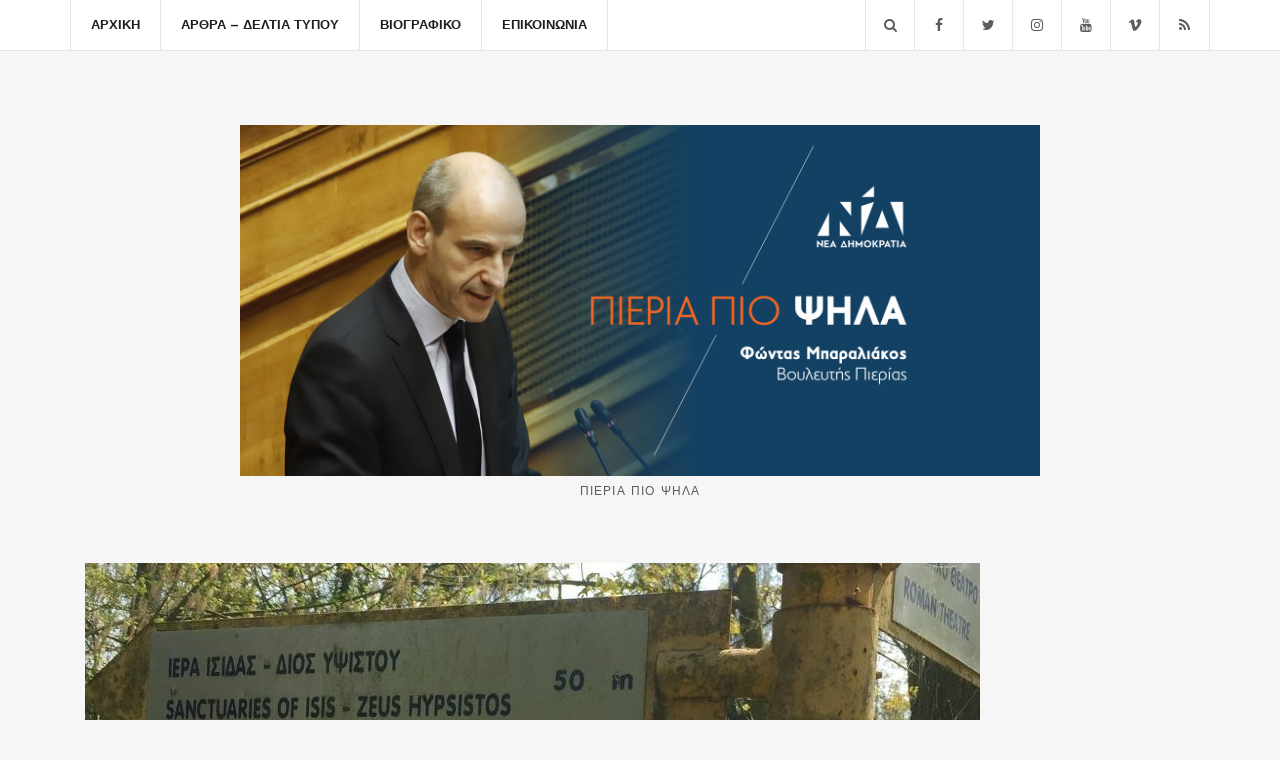

--- FILE ---
content_type: text/html; charset=UTF-8
request_url: https://fontasbaraliakos.gr/%CE%B1%CF%81%CF%87%CE%B1%CE%B9%CE%BF%CE%BB%CE%BF%CE%B3%CE%B9%CE%BA%CF%8C%CF%82-%CF%87%CF%8E%CF%81%CE%BF%CF%82-%CF%84%CE%BF%CF%85-%CE%B4%CE%AF%CE%BF%CF%85-%CF%80%CE%B5%CE%BD%CF%84%CE%B5-%CE%BC%CE%B7/
body_size: 11784
content:
<!doctype html>
<html lang="el" prefix="og: https://ogp.me/ns#">
<head>
	<meta charset="UTF-8">
	<meta name="viewport" content="width=device-width, initial-scale=1">
	<link rel="pingback" href="https://fontasbaraliakos.gr/xmlrpc.php">

	
<!-- Search Engine Optimization by Rank Math - https://rankmath.com/ -->
<title>Αρχαιολογικό πάρκο Δίου: ΠΕΝΤΕ ΜΗΝΕΣ ΣΤΙΣ ΛΑΣΠΕΣ - Φώντας Μπαραλιάκος</title>
<meta name="description" content="Πέντε μήνες πέρασαν από τις 17 Νοεμβρίου 2017, όταν καταρρακτώδεις βροχοπτώσεις έπληξαν την Πιερία προκαλώντας εκτεταμένες πλημμύρες, που, μεταξύ άλλων,"/>
<meta name="robots" content="follow, index, max-snippet:-1, max-video-preview:-1, max-image-preview:large"/>
<link rel="canonical" href="https://fontasbaraliakos.gr/%ce%b1%cf%81%cf%87%ce%b1%ce%b9%ce%bf%ce%bb%ce%bf%ce%b3%ce%b9%ce%ba%cf%8c%cf%82-%cf%87%cf%8e%cf%81%ce%bf%cf%82-%cf%84%ce%bf%cf%85-%ce%b4%ce%af%ce%bf%cf%85-%cf%80%ce%b5%ce%bd%cf%84%ce%b5-%ce%bc%ce%b7/" />
<meta property="og:locale" content="el_GR" />
<meta property="og:type" content="article" />
<meta property="og:title" content="Αρχαιολογικό πάρκο Δίου: ΠΕΝΤΕ ΜΗΝΕΣ ΣΤΙΣ ΛΑΣΠΕΣ - Φώντας Μπαραλιάκος" />
<meta property="og:description" content="Πέντε μήνες πέρασαν από τις 17 Νοεμβρίου 2017, όταν καταρρακτώδεις βροχοπτώσεις έπληξαν την Πιερία προκαλώντας εκτεταμένες πλημμύρες, που, μεταξύ άλλων," />
<meta property="og:url" content="https://fontasbaraliakos.gr/%ce%b1%cf%81%cf%87%ce%b1%ce%b9%ce%bf%ce%bb%ce%bf%ce%b3%ce%b9%ce%ba%cf%8c%cf%82-%cf%87%cf%8e%cf%81%ce%bf%cf%82-%cf%84%ce%bf%cf%85-%ce%b4%ce%af%ce%bf%cf%85-%cf%80%ce%b5%ce%bd%cf%84%ce%b5-%ce%bc%ce%b7/" />
<meta property="og:site_name" content="Φώντας Μπαραλιάκος" />
<meta property="article:publisher" content="https://www.facebook.com/%CE%9E%CE%B5%CE%BD%CE%BF%CF%86%CF%8E%CE%BD-%CE%9C%CF%80%CE%B1%CF%81%CE%B1%CE%BB%CE%B9%CE%AC%CE%BA%CE%BF%CF%82-219186174848156/" />
<meta property="article:section" content="Πιερία" />
<meta property="og:updated_time" content="2018-04-18T10:06:47+03:00" />
<meta property="og:image" content="https://fontasbaraliakos.gr/wp-content/uploads/2018/04/IMG_6935.jpg" />
<meta property="og:image:secure_url" content="https://fontasbaraliakos.gr/wp-content/uploads/2018/04/IMG_6935.jpg" />
<meta property="og:image:width" content="895" />
<meta property="og:image:height" content="850" />
<meta property="og:image:alt" content="Αρχαιολογικό πάρκο Δίου: ΠΕΝΤΕ ΜΗΝΕΣ ΣΤΙΣ ΛΑΣΠΕΣ" />
<meta property="og:image:type" content="image/jpeg" />
<meta property="article:published_time" content="2018-04-18T10:05:54+03:00" />
<meta property="article:modified_time" content="2018-04-18T10:06:47+03:00" />
<meta name="twitter:card" content="summary_large_image" />
<meta name="twitter:title" content="Αρχαιολογικό πάρκο Δίου: ΠΕΝΤΕ ΜΗΝΕΣ ΣΤΙΣ ΛΑΣΠΕΣ - Φώντας Μπαραλιάκος" />
<meta name="twitter:description" content="Πέντε μήνες πέρασαν από τις 17 Νοεμβρίου 2017, όταν καταρρακτώδεις βροχοπτώσεις έπληξαν την Πιερία προκαλώντας εκτεταμένες πλημμύρες, που, μεταξύ άλλων," />
<meta name="twitter:site" content="@fbaraliakos" />
<meta name="twitter:creator" content="@fbaraliakos" />
<meta name="twitter:image" content="https://fontasbaraliakos.gr/wp-content/uploads/2018/04/IMG_6935.jpg" />
<meta name="twitter:label1" content="Written by" />
<meta name="twitter:data1" content="fontas" />
<meta name="twitter:label2" content="Time to read" />
<meta name="twitter:data2" content="2 minutes" />
<script type="application/ld+json" class="rank-math-schema">{"@context":"https://schema.org","@graph":[{"@type":["Person","Organization"],"@id":"https://fontasbaraliakos.gr/#person","name":"\u03a6\u03ce\u03bd\u03c4\u03b1\u03c2 \u039c\u03c0\u03b1\u03c1\u03b1\u03bb\u03b9\u03ac\u03ba\u03bf\u03c2","sameAs":["https://www.facebook.com/%CE%9E%CE%B5%CE%BD%CE%BF%CF%86%CF%8E%CE%BD-%CE%9C%CF%80%CE%B1%CF%81%CE%B1%CE%BB%CE%B9%CE%AC%CE%BA%CE%BF%CF%82-219186174848156/","https://twitter.com/fbaraliakos"],"logo":{"@type":"ImageObject","@id":"https://fontasbaraliakos.gr/#logo","url":"https://fontasbaraliakos.gr/wp-content/uploads/2020/01/covers.jpg","contentUrl":"https://fontasbaraliakos.gr/wp-content/uploads/2020/01/covers.jpg","caption":"\u03a6\u03ce\u03bd\u03c4\u03b1\u03c2 \u039c\u03c0\u03b1\u03c1\u03b1\u03bb\u03b9\u03ac\u03ba\u03bf\u03c2","inLanguage":"el","width":"1640","height":"720"},"image":{"@type":"ImageObject","@id":"https://fontasbaraliakos.gr/#logo","url":"https://fontasbaraliakos.gr/wp-content/uploads/2020/01/covers.jpg","contentUrl":"https://fontasbaraliakos.gr/wp-content/uploads/2020/01/covers.jpg","caption":"\u03a6\u03ce\u03bd\u03c4\u03b1\u03c2 \u039c\u03c0\u03b1\u03c1\u03b1\u03bb\u03b9\u03ac\u03ba\u03bf\u03c2","inLanguage":"el","width":"1640","height":"720"}},{"@type":"WebSite","@id":"https://fontasbaraliakos.gr/#website","url":"https://fontasbaraliakos.gr","name":"\u03a6\u03ce\u03bd\u03c4\u03b1\u03c2 \u039c\u03c0\u03b1\u03c1\u03b1\u03bb\u03b9\u03ac\u03ba\u03bf\u03c2","publisher":{"@id":"https://fontasbaraliakos.gr/#person"},"inLanguage":"el"},{"@type":"ImageObject","@id":"https://fontasbaraliakos.gr/wp-content/uploads/2018/04/IMG_6935.jpg","url":"https://fontasbaraliakos.gr/wp-content/uploads/2018/04/IMG_6935.jpg","width":"895","height":"850","inLanguage":"el"},{"@type":"WebPage","@id":"https://fontasbaraliakos.gr/%ce%b1%cf%81%cf%87%ce%b1%ce%b9%ce%bf%ce%bb%ce%bf%ce%b3%ce%b9%ce%ba%cf%8c%cf%82-%cf%87%cf%8e%cf%81%ce%bf%cf%82-%cf%84%ce%bf%cf%85-%ce%b4%ce%af%ce%bf%cf%85-%cf%80%ce%b5%ce%bd%cf%84%ce%b5-%ce%bc%ce%b7/#webpage","url":"https://fontasbaraliakos.gr/%ce%b1%cf%81%cf%87%ce%b1%ce%b9%ce%bf%ce%bb%ce%bf%ce%b3%ce%b9%ce%ba%cf%8c%cf%82-%cf%87%cf%8e%cf%81%ce%bf%cf%82-%cf%84%ce%bf%cf%85-%ce%b4%ce%af%ce%bf%cf%85-%cf%80%ce%b5%ce%bd%cf%84%ce%b5-%ce%bc%ce%b7/","name":"\u0391\u03c1\u03c7\u03b1\u03b9\u03bf\u03bb\u03bf\u03b3\u03b9\u03ba\u03cc \u03c0\u03ac\u03c1\u03ba\u03bf \u0394\u03af\u03bf\u03c5: \u03a0\u0395\u039d\u03a4\u0395 \u039c\u0397\u039d\u0395\u03a3 \u03a3\u03a4\u0399\u03a3 \u039b\u0391\u03a3\u03a0\u0395\u03a3 - \u03a6\u03ce\u03bd\u03c4\u03b1\u03c2 \u039c\u03c0\u03b1\u03c1\u03b1\u03bb\u03b9\u03ac\u03ba\u03bf\u03c2","datePublished":"2018-04-18T10:05:54+03:00","dateModified":"2018-04-18T10:06:47+03:00","isPartOf":{"@id":"https://fontasbaraliakos.gr/#website"},"primaryImageOfPage":{"@id":"https://fontasbaraliakos.gr/wp-content/uploads/2018/04/IMG_6935.jpg"},"inLanguage":"el"},{"@type":"Person","@id":"https://fontasbaraliakos.gr/author/fontas-2/","name":"fontas","url":"https://fontasbaraliakos.gr/author/fontas-2/","image":{"@type":"ImageObject","@id":"https://secure.gravatar.com/avatar/54b397f4c7e8bebd409ee0814e64cbb7033c3602d1aa95389fab9e55560fcc8c?s=96&amp;d=mm&amp;r=g","url":"https://secure.gravatar.com/avatar/54b397f4c7e8bebd409ee0814e64cbb7033c3602d1aa95389fab9e55560fcc8c?s=96&amp;d=mm&amp;r=g","caption":"fontas","inLanguage":"el"}},{"@type":"Article","headline":"\u0391\u03c1\u03c7\u03b1\u03b9\u03bf\u03bb\u03bf\u03b3\u03b9\u03ba\u03cc \u03c0\u03ac\u03c1\u03ba\u03bf \u0394\u03af\u03bf\u03c5: \u03a0\u0395\u039d\u03a4\u0395 \u039c\u0397\u039d\u0395\u03a3 \u03a3\u03a4\u0399\u03a3 \u039b\u0391\u03a3\u03a0\u0395\u03a3 - \u03a6\u03ce\u03bd\u03c4\u03b1\u03c2 \u039c\u03c0\u03b1\u03c1\u03b1\u03bb\u03b9\u03ac\u03ba\u03bf\u03c2","datePublished":"2018-04-18T10:05:54+03:00","dateModified":"2018-04-18T10:06:47+03:00","author":{"@id":"https://fontasbaraliakos.gr/author/fontas-2/","name":"fontas"},"publisher":{"@id":"https://fontasbaraliakos.gr/#person"},"description":"\u03a0\u03ad\u03bd\u03c4\u03b5 \u03bc\u03ae\u03bd\u03b5\u03c2 \u03c0\u03ad\u03c1\u03b1\u03c3\u03b1\u03bd \u03b1\u03c0\u03cc \u03c4\u03b9\u03c2 17 \u039d\u03bf\u03b5\u03bc\u03b2\u03c1\u03af\u03bf\u03c5 2017, \u03cc\u03c4\u03b1\u03bd \u03ba\u03b1\u03c4\u03b1\u03c1\u03c1\u03b1\u03ba\u03c4\u03ce\u03b4\u03b5\u03b9\u03c2 \u03b2\u03c1\u03bf\u03c7\u03bf\u03c0\u03c4\u03ce\u03c3\u03b5\u03b9\u03c2 \u03ad\u03c0\u03bb\u03b7\u03be\u03b1\u03bd \u03c4\u03b7\u03bd \u03a0\u03b9\u03b5\u03c1\u03af\u03b1 \u03c0\u03c1\u03bf\u03ba\u03b1\u03bb\u03ce\u03bd\u03c4\u03b1\u03c2 \u03b5\u03ba\u03c4\u03b5\u03c4\u03b1\u03bc\u03ad\u03bd\u03b5\u03c2 \u03c0\u03bb\u03b7\u03bc\u03bc\u03cd\u03c1\u03b5\u03c2, \u03c0\u03bf\u03c5, \u03bc\u03b5\u03c4\u03b1\u03be\u03cd \u03ac\u03bb\u03bb\u03c9\u03bd,","name":"\u0391\u03c1\u03c7\u03b1\u03b9\u03bf\u03bb\u03bf\u03b3\u03b9\u03ba\u03cc \u03c0\u03ac\u03c1\u03ba\u03bf \u0394\u03af\u03bf\u03c5: \u03a0\u0395\u039d\u03a4\u0395 \u039c\u0397\u039d\u0395\u03a3 \u03a3\u03a4\u0399\u03a3 \u039b\u0391\u03a3\u03a0\u0395\u03a3 - \u03a6\u03ce\u03bd\u03c4\u03b1\u03c2 \u039c\u03c0\u03b1\u03c1\u03b1\u03bb\u03b9\u03ac\u03ba\u03bf\u03c2","@id":"https://fontasbaraliakos.gr/%ce%b1%cf%81%cf%87%ce%b1%ce%b9%ce%bf%ce%bb%ce%bf%ce%b3%ce%b9%ce%ba%cf%8c%cf%82-%cf%87%cf%8e%cf%81%ce%bf%cf%82-%cf%84%ce%bf%cf%85-%ce%b4%ce%af%ce%bf%cf%85-%cf%80%ce%b5%ce%bd%cf%84%ce%b5-%ce%bc%ce%b7/#richSnippet","isPartOf":{"@id":"https://fontasbaraliakos.gr/%ce%b1%cf%81%cf%87%ce%b1%ce%b9%ce%bf%ce%bb%ce%bf%ce%b3%ce%b9%ce%ba%cf%8c%cf%82-%cf%87%cf%8e%cf%81%ce%bf%cf%82-%cf%84%ce%bf%cf%85-%ce%b4%ce%af%ce%bf%cf%85-%cf%80%ce%b5%ce%bd%cf%84%ce%b5-%ce%bc%ce%b7/#webpage"},"image":{"@id":"https://fontasbaraliakos.gr/wp-content/uploads/2018/04/IMG_6935.jpg"},"inLanguage":"el","mainEntityOfPage":{"@id":"https://fontasbaraliakos.gr/%ce%b1%cf%81%cf%87%ce%b1%ce%b9%ce%bf%ce%bb%ce%bf%ce%b3%ce%b9%ce%ba%cf%8c%cf%82-%cf%87%cf%8e%cf%81%ce%bf%cf%82-%cf%84%ce%bf%cf%85-%ce%b4%ce%af%ce%bf%cf%85-%cf%80%ce%b5%ce%bd%cf%84%ce%b5-%ce%bc%ce%b7/#webpage"}}]}</script>
<!-- /Rank Math WordPress SEO plugin -->

<link rel="alternate" type="application/rss+xml" title="Ροή RSS &raquo; Φώντας Μπαραλιάκος" href="https://fontasbaraliakos.gr/feed/" />
<link rel="alternate" type="application/rss+xml" title="Ροή Σχολίων &raquo; Φώντας Μπαραλιάκος" href="https://fontasbaraliakos.gr/comments/feed/" />
<link rel="alternate" title="oEmbed (JSON)" type="application/json+oembed" href="https://fontasbaraliakos.gr/wp-json/oembed/1.0/embed?url=https%3A%2F%2Ffontasbaraliakos.gr%2F%25ce%25b1%25cf%2581%25cf%2587%25ce%25b1%25ce%25b9%25ce%25bf%25ce%25bb%25ce%25bf%25ce%25b3%25ce%25b9%25ce%25ba%25cf%258c%25cf%2582-%25cf%2587%25cf%258e%25cf%2581%25ce%25bf%25cf%2582-%25cf%2584%25ce%25bf%25cf%2585-%25ce%25b4%25ce%25af%25ce%25bf%25cf%2585-%25cf%2580%25ce%25b5%25ce%25bd%25cf%2584%25ce%25b5-%25ce%25bc%25ce%25b7%2F" />
<link rel="alternate" title="oEmbed (XML)" type="text/xml+oembed" href="https://fontasbaraliakos.gr/wp-json/oembed/1.0/embed?url=https%3A%2F%2Ffontasbaraliakos.gr%2F%25ce%25b1%25cf%2581%25cf%2587%25ce%25b1%25ce%25b9%25ce%25bf%25ce%25bb%25ce%25bf%25ce%25b3%25ce%25b9%25ce%25ba%25cf%258c%25cf%2582-%25cf%2587%25cf%258e%25cf%2581%25ce%25bf%25cf%2582-%25cf%2584%25ce%25bf%25cf%2585-%25ce%25b4%25ce%25af%25ce%25bf%25cf%2585-%25cf%2580%25ce%25b5%25ce%25bd%25cf%2584%25ce%25b5-%25ce%25bc%25ce%25b7%2F&#038;format=xml" />
<style id='wp-img-auto-sizes-contain-inline-css' type='text/css'>
img:is([sizes=auto i],[sizes^="auto," i]){contain-intrinsic-size:3000px 1500px}
/*# sourceURL=wp-img-auto-sizes-contain-inline-css */
</style>
<style id='wp-emoji-styles-inline-css' type='text/css'>

	img.wp-smiley, img.emoji {
		display: inline !important;
		border: none !important;
		box-shadow: none !important;
		height: 1em !important;
		width: 1em !important;
		margin: 0 0.07em !important;
		vertical-align: -0.1em !important;
		background: none !important;
		padding: 0 !important;
	}
/*# sourceURL=wp-emoji-styles-inline-css */
</style>
<link rel='stylesheet' id='contact-form-7-css' href='https://fontasbaraliakos.gr/wp-content/plugins/contact-form-7/includes/css/styles.css?ver=6.1.4' type='text/css' media='all' />
<link rel='stylesheet' id='brittany-google-font-css' href='//fonts.googleapis.com/css?family=Work+Sans%3A400%2C500%2C600%2C700&#038;ver=6.9' type='text/css' media='all' />
<link rel='stylesheet' id='brittany-base-css' href='https://fontasbaraliakos.gr/wp-content/themes/brittany/css/base.css?ver=1.3.1' type='text/css' media='all' />
<link rel='stylesheet' id='flexslider-css' href='https://fontasbaraliakos.gr/wp-content/themes/brittany/css/flexslider.css?ver=2.5.0' type='text/css' media='all' />
<link rel='stylesheet' id='mmenu-css' href='https://fontasbaraliakos.gr/wp-content/themes/brittany/css/mmenu.css?ver=5.5.3' type='text/css' media='all' />
<link rel='stylesheet' id='font-awesome-css' href='https://fontasbaraliakos.gr/wp-content/themes/brittany/css/font-awesome.css?ver=4.7.0' type='text/css' media='all' />
<link rel='stylesheet' id='magnific-popup-css' href='https://fontasbaraliakos.gr/wp-content/themes/brittany/css/magnific.css?ver=1.0.0' type='text/css' media='all' />
<link rel='stylesheet' id='slick-css' href='https://fontasbaraliakos.gr/wp-content/themes/brittany/css/slick.css?ver=1.5.7' type='text/css' media='all' />
<link rel='stylesheet' id='brittany-style-css' href='https://fontasbaraliakos.gr/wp-content/themes/brittany/style.css?ver=1.3.1' type='text/css' media='all' />
<script type="text/javascript" src="https://fontasbaraliakos.gr/wp-includes/js/jquery/jquery.min.js?ver=3.7.1" id="jquery-core-js"></script>
<script type="text/javascript" src="https://fontasbaraliakos.gr/wp-includes/js/jquery/jquery-migrate.min.js?ver=3.4.1" id="jquery-migrate-js"></script>
<script type="text/javascript" src="https://fontasbaraliakos.gr/wp-content/plugins/flowpaper-lite-pdf-flipbook/assets/lity/lity.min.js" id="lity-js-js"></script>
<link rel="https://api.w.org/" href="https://fontasbaraliakos.gr/wp-json/" /><link rel="alternate" title="JSON" type="application/json" href="https://fontasbaraliakos.gr/wp-json/wp/v2/posts/803" /><link rel="EditURI" type="application/rsd+xml" title="RSD" href="https://fontasbaraliakos.gr/xmlrpc.php?rsd" />
<meta name="generator" content="WordPress 6.9" />
<link rel='shortlink' href='https://fontasbaraliakos.gr/?p=803' />
<style type="text/css">		.entry-content a:hover {
			color: #0591e1;
		}
				.btn,
		input[type="button"],
		input[type="submit"],
		input[type="reset"],
		button,
		.comment-reply-link {
			background-color: #0591e1;
		}
		.entry-item-thumb img {
    height: 100%!important;
}
.entry-thumb {
    padding: 15px;
    margin: 0 0 30px;
    background-color: #F6F6F6 !important ;
}
.main {
	padding: 35px 0 75px;
}

@media screen and (min-width: 992px) {
  .ci-slider .slides img {
 height: 500px;
object-fit: fill;
}
}

.custom-logo-link img {
	width: 100%;
}

a,a:hover,
.social-icon:hover,
.entry-item-sharing a:hover,
.entry-item-categories a:hover,
.entry-slide-control a:hover,
.main-search-trigger:hover,
.navigation > li > a:hover, .navigation > li.sfHover > a, .navigation > li.sfHover > a:active, .navigation > li.current_page_item > a, .navigation > li.current-menu-item > a, .navigation > li.current-menu-ancestor > a, .navigation > li.current-menu-parent > a, .navigation > li.current > a,
/*Entry Item Title hover*/
.entry-item-title:hover a {
	color: #0591e1;
}

.page-id-21 .entry-content img {
	background: none;
}

.footer .textwidget .newsletter-form {
	padding: 0;
}

.btn:hover, .comment-reply-link:hover, .button:hover, input[type="button"]:hover, input[type="submit"]:hover, input[type="reset"]:hover, button:hover {
	color: #fff;
	background-color: rgba(5, 145, 225, 0.9);
}

/* Footer subscribe form / mailchimb */

form[data-name="subscribe"]  .form-input-wrapper {
    position: relative;
}
form[data-name="subscribe"] .emailsubmit {
    position: absolute;
    top: 0;
    right: 0;
}

/* Blog h1 lowercase */
.entry-item-title,
.entry-title { text-transform: none !important;}

/* Sharing icons on the bottom of every single page */
.row-table-right a,
.entry-item-sharing a {
   font-size: 20px;
   margin: 0 6px;
}

.section-title,
.textwidget h3 {
  text-transform: none;
}

.entry-item-thumb img {
  height: 300px;
}

.custom-logo-link img {
 max-width: 800px !important;
}

/* Clear after third blog post */
@media (min-width: 992px) {
   .home #ci-latest-posts-2 > .row >div:nth-child(3n+1) {
      clear: both;
   }
}
@media (max-width: 991px) {
  .home #ci-latest-posts-2 > .row 
    >div:nth-child(2n+1) {
     clear: both;
  }
}</style><style type="text/css">.recentcomments a{display:inline !important;padding:0 !important;margin:0 !important;}</style><script type="text/javascript" id="google_gtagjs" src="https://www.googletagmanager.com/gtag/js?id=G-Z4YZ8CB9JB" async="async"></script>
<script type="text/javascript" id="google_gtagjs-inline">
/* <![CDATA[ */
window.dataLayer = window.dataLayer || [];function gtag(){dataLayer.push(arguments);}gtag('js', new Date());gtag('config', 'G-Z4YZ8CB9JB', {} );
/* ]]> */
</script>
<link rel="icon" href="https://fontasbaraliakos.gr/wp-content/uploads/2020/11/cropped-baraliakos_Thumbnail-32x32.jpg" sizes="32x32" />
<link rel="icon" href="https://fontasbaraliakos.gr/wp-content/uploads/2020/11/cropped-baraliakos_Thumbnail-192x192.jpg" sizes="192x192" />
<link rel="apple-touch-icon" href="https://fontasbaraliakos.gr/wp-content/uploads/2020/11/cropped-baraliakos_Thumbnail-180x180.jpg" />
<meta name="msapplication-TileImage" content="https://fontasbaraliakos.gr/wp-content/uploads/2020/11/cropped-baraliakos_Thumbnail-270x270.jpg" />
</head>
<body class="wp-singular post-template-default single single-post postid-803 single-format-standard wp-custom-logo wp-theme-brittany">

<div id="page">
	<header class="header header-fixed">

		<div id="mobilemenu"></div>

		<div class="header-bar">
			<div class="container">
				<div class="row">
					<div class="col-xs-12">
						<div class="header-bar-wrap">
							<div class="header-bar-left">
								<a href="#mobilemenu" class="mobile-nav-trigger"><i class="fa fa-navicon"></i></a>

								
								<nav class="nav">
									<ul id="menu-menu-1" class="navigation"><li id="menu-item-36" class="menu-item menu-item-type-post_type menu-item-object-page menu-item-home menu-item-36"><a href="https://fontasbaraliakos.gr/">Αρχική</a></li>
<li id="menu-item-37" class="menu-item menu-item-type-post_type menu-item-object-page current_page_parent menu-item-37"><a href="https://fontasbaraliakos.gr/blog/">Άρθρα &#8211; Δελτία Τύπου</a></li>
<li id="menu-item-39" class="menu-item menu-item-type-post_type menu-item-object-page menu-item-39"><a href="https://fontasbaraliakos.gr/%ce%b2%ce%b9%ce%bf%ce%b3%cf%81%ce%b1%cf%86%ce%b9%ce%ba%cf%8c/">Βιογραφικό</a></li>
<li id="menu-item-40" class="menu-item menu-item-type-post_type menu-item-object-page menu-item-40"><a href="https://fontasbaraliakos.gr/%ce%b5%cf%80%ce%b9%ce%ba%ce%bf%ce%b9%ce%bd%cf%89%ce%bd%ce%b9%ce%b1/">Επικοινωνία</a></li>
</ul>								</nav><!-- #nav -->
							</div>

							<div class="header-bar-right">
								

										<ul class="social-icons">
			<li><a href="https://www.facebook.com/%CE%9E%CE%B5%CE%BD%CE%BF%CF%86%CF%8E%CE%BD-%CE%9C%CF%80%CE%B1%CF%81%CE%B1%CE%BB%CE%B9%CE%AC%CE%BA%CE%BF%CF%82-219186174848156/" class="social-icon" target="_blank"><i class="fa fa-facebook"></i></a></li><li><a href="https://twitter.com/fbaraliakos" class="social-icon" target="_blank"><i class="fa fa-twitter"></i></a></li><li><a href="https://www.instagram.com/fbaraliakos/" class="social-icon" target="_blank"><i class="fa fa-instagram"></i></a></li><li><a href="https://www.youtube.com/channel/UCt-5pNB5oA1_3ldGADdv4Kg" class="social-icon" target="_blank"><i class="fa fa-youtube"></i></a></li><li><a href="http://www.vimeo.com/fbaraliakos" class="social-icon" target="_blank"><i class="fa fa-vimeo"></i></a></li>							<li><a href="https://fontasbaraliakos.gr/feed/" class="social-icon" target="_blank"><i class="fa fa-rss"></i></a></li>
					</ul>
		
																	<a href="#" class="main-search-trigger"><i class="fa fa-search"></i></a>
															</div>
						</div>

													<div class="header-search-wrap">
								<form action="https://fontasbaraliakos.gr/" class="searchform-header">
									<label class="sr-only" for="header-search">Search for:</label>
									<input type="search" id="header-search" name="s" value="" placeholder="Αναζήτηση...">
								</form>
							</div>
											</div>
				</div>
			</div>
		</div>

					<div class="logo-wrap">
				<div class="container">
					<div class="row">
						<div class="col-xs-12">
							<h1 class="site-logo">
								<a href="https://fontasbaraliakos.gr/" class="custom-logo-link" rel="home"><img style="max-width: 820px" width="1640" height="720" src="https://fontasbaraliakos.gr/wp-content/uploads/2020/01/covers.jpg" class="custom-logo" alt="Φώντας Μπαραλιάκος" decoding="async" fetchpriority="high" srcset="https://fontasbaraliakos.gr/wp-content/uploads/2020/01/covers.jpg 1640w, https://fontasbaraliakos.gr/wp-content/uploads/2020/01/covers-300x132.jpg 300w, https://fontasbaraliakos.gr/wp-content/uploads/2020/01/covers-768x337.jpg 768w, https://fontasbaraliakos.gr/wp-content/uploads/2020/01/covers-1024x450.jpg 1024w" sizes="(max-width: 1640px) 100vw, 1640px" /></a>
															</h1>

															<p class="site-tagline">Πιερία Πιο Ψηλά</p>
													</div>
					</div>
				</div>
			</div>
			</header>

<main class="main">
	<div class="container">
		<div class="row">
			<div class="col-xs-12">
									<article id="entry-803" class="entry post-803 post type-post status-publish format-standard has-post-thumbnail hentry category-6 category-8">
													<div class="entry-thumb">
								<a class="ci-lightbox" href="https://fontasbaraliakos.gr/wp-content/uploads/2018/04/IMG_6935.jpg">
									<img width="895" height="475" src="https://fontasbaraliakos.gr/wp-content/uploads/2018/04/IMG_6935-895x475.jpg" class="attachment-brittany_fullwidth size-brittany_fullwidth wp-post-image" alt="IMG 6935" decoding="async" title="Αρχαιολογικό πάρκο Δίου: ΠΕΝΤΕ ΜΗΝΕΣ ΣΤΙΣ ΛΑΣΠΕΣ 1">								</a>
							</div>
						
													<div class="entry-meta">
																	<time class="entry-time" datetime="2018-04-18T10:05:54+03:00">18 Απριλίου 2018</time>
								
																	<div class="entry-categories">
										<a href="https://fontasbaraliakos.gr/category/%cf%80%ce%b9%ce%b5%cf%81%ce%b9%ce%b1/" rel="category tag">Πιερία</a>, <a href="https://fontasbaraliakos.gr/category/%cf%80%ce%bf%ce%bb%ce%b9%cf%84%ce%b9%cf%83%ce%bc%ce%bf%cf%83/" rel="category tag">Πολιτισμός</a>									</div>
								
															</div>
						
						<h1 class="entry-title">
							Αρχαιολογικό πάρκο Δίου: ΠΕΝΤΕ ΜΗΝΕΣ ΣΤΙΣ ΛΑΣΠΕΣ						</h1>

						<div class="entry-content">
							<p>Πέντε μήνες πέρασαν από τις 17 Νοεμβρίου 2017, όταν καταρρακτώδεις <strong>βροχοπτώσεις</strong> έπληξαν την Πιερία προκαλώντας εκτεταμένες πλημμύρες, που, μεταξύ άλλων, «έπνιξαν» στη λάσπη τους <strong>Ναούς της Ίσιδας</strong> και του <strong>Υψίστου Διός</strong> στο <strong>Αρχαιολογικό Πάρκο Δίου.</strong></p>
<p><strong>Τόνοι νερού και λάσπης</strong> είχαν καλύψει τότε τον αρχαιολογικό χώρο, ενώ ο φουσκωμένος Βαφύρας <strong>παρέσυρε</strong> ακόμα και τις μεταλλικές κατασκευές, διάδρομους και γέφυρες, που υπήρχαν για να περιηγούνται οι επισκέπτες, <strong>αποκόπτοντας</strong> στην ουσία την <strong>πρόσβαση</strong> στα αρχαιολογικά μνημεία.</p>
<p>Αμέσως μετά τις <strong>πρώτες εκτιμήσεις, </strong>όλοι μιλούσαν για <strong>εργασίες</strong> <strong>αποκατάστασης</strong> που θα διαρκούσαν <strong>μεγάλο</strong> <strong>χρονικό</strong> <strong>διάστημα</strong> λόγω του μεγέθους της ζημιάς και της μεγάλης ποσότητας λάσπης που εισήλθε στον <strong>αρχαιολογικό χώρο του Δίου</strong>.</p>
<p>Η <strong>τοπική Εφορεία Αρχαιοτήτων</strong> μετά την αυτοψία και την καταγραφή των προβλημάτων, σύμφωνα με πληροφορίες, εξασφάλισε έγκριση χρηματοδότησης από το <strong>Υπ. Πολιτισμού που δυστυχώς ακόμα δεν έχει εκταμιευθεί, λόγω γραφειοκρατίας. </strong></p>
<p>Το στοίχημα εξαρχής, ήταν να <strong>επισπευστούν</strong> οι διαδικασίες και να γίνουν όλα γρήγορα ώστε <strong><u>να μη χαθεί η τουριστική σεζόν!</u></strong> Όπως μάλιστα ειπώθηκε από τους γνωρίζοντες, θα έπρεπε <strong>να εργαστεί πλήθος κόσμου</strong> προκειμένου μέχρι το <strong>καλοκαίρι</strong> να αποκατασταθούν οι ζημιές και να καταστεί ξανά <strong>επισκέψιμος</strong> ο χώρος.</p>
<p><strong>Επισκέφτηκα αρκετές φορές τον Αρχαιολογικό χώρο ως τώρα και για τελευταία φορά την προηγούμενη εβδομάδα,</strong> πέντε μήνες μετά την καταστροφή, και δυστυχώς διαπίστωσα ότι <strong>δεν έχει γίνει η παραμικρή παρέμβαση. </strong>Δεν έχει δοθεί <strong>ούτε ευρώ</strong>, δεν έχει διατεθεί <strong>κανένα κονδύλι</strong> για την έναρξη των εργασιών αποκατάστασης.</p>
<p><strong>Κανένα</strong> <strong>ενδιαφέρον</strong> από τους <strong>τοπικούς κυβερνητικούς βουλευτές</strong> (πλην των τυπικών επισκέψεων ενός εκ των τριών τον Νοέμβριο 2017, δηλ. μετά την πλημμύρα) ώστε να εξασφαλιστούν απαραίτητα κονδύλια <strong>για να ξεκινήσουν άμεσα οι εργασίες</strong> κυρίως στους <strong>δύο ναούς,</strong> που είναι <strong>τα μνημεία</strong> με τη <strong>μεγαλύτερη επισκεψιμότητα</strong> και τα <strong>σημεία αναφοράς</strong> του αρχαιολογικού χώρου.</p>
<p>Το <strong>Δίον</strong> είναι ένας από τους πιο όμορφους αρχαιολογικούς χώρους στην Ελλάδα, που δέχεται <strong>χιλιάδες επισκέπτες κάθε χρόνο</strong>. Μαζί με το εκεί Αρχαιολογικό Μουσείο αποτελούν <strong>ένα από τα μεγαλύτερα «κεφάλαια»</strong> και αδιαμφισβήτητο πόλο έλξης για Έλληνες και ξένους, που <strong>συμβάλλει καθοριστικά</strong> στη διαμόρφωση του <strong>πολιτιστικού και τουριστικού προφίλ της Πιερίας</strong>.</p>
<p><strong>Η επισκεψιμότητα</strong> στο Δίον <strong>αυξήθηκε</strong> το προηγούμενο <strong>έτος</strong> κατά 15%, σύμφωνα με τα επίσημα στοιχεία, γεγονός που καθιστά ακόμη πιο επιβεβλημένη την άμεση αποκατάσταση των προβλημάτων <strong>ώστε να μην αντιστραφεί αυτή η ανοδική πορεία</strong>.</p>
<p><strong>Πώς είναι</strong> λοιπόν <strong>δυνατόν</strong> πέντε μήνες μετά την καταστροφή, να μην έχει γίνει <strong>το ελάχιστα οφειλόμενο</strong> από αυτούς που λένε πως σέβονται την πολιτιστική μας κληρονομιά;</p>
<p><strong>Ποιες</strong> είναι οι μέχρι τώρα <strong>ενέργειες</strong> των τοπικών <strong>βουλευτών</strong> του <strong>ΣΥΡΙΖΑ</strong> για το συγκεκριμένο θέμα και ποιο το <strong>αποτέλεσμα</strong>;</p>
<p><strong>Για ποιο τουριστικό προϊόν μιλάμε</strong> όταν ένα από τα δυνατά μας τουριστικά σημεία είναι παρατημένο στο έλεος του Θεού μετά τη ζημία που υπέστη;</p>
<p>Σε ποια <strong>αναπτυξιακά</strong> συνέδρια, <strong>μελέ</strong><strong>τες</strong> και <strong>μεγαλεπήβολα</strong> σχέδια αναφερόμαστε όταν επείγουσες εργασίες αποκατάστασης έχουν μετατραπεί σε <strong>χρονοβόρες</strong> <strong>διαδικασίες</strong>, με το <strong>χρόνο</strong> φυσικά να <strong>μετρά σε βάρος μας;</strong></p>
<p>Με καλή διάθεση και χωρίς καμία πρόθεση κινδυνολογίας επαναλαμβάνω: <strong>Οι εργασίες αποκατάστασης πρέπει να ξεκινήσουν άμεσα (χθες!). </strong></p>
<p><em>Φώντας Μπαραλιάκος </em></p>
<div id='gallery-1' class='gallery galleryid-803 gallery-columns-2 gallery-size-large'><figure class='gallery-item'>
			<div class='gallery-icon landscape'>
				<a href='https://fontasbaraliakos.gr/%ce%b1%cf%81%cf%87%ce%b1%ce%b9%ce%bf%ce%bb%ce%bf%ce%b3%ce%b9%ce%ba%cf%8c%cf%82-%cf%87%cf%8e%cf%81%ce%bf%cf%82-%cf%84%ce%bf%cf%85-%ce%b4%ce%af%ce%bf%cf%85-%cf%80%ce%b5%ce%bd%cf%84%ce%b5-%ce%bc%ce%b7/img_6933/'><img decoding="async" width="750" height="563" src="https://fontasbaraliakos.gr/wp-content/uploads/2018/04/IMG_6933-1024x768.jpg" class="attachment-large size-large" alt="IMG 6933" srcset="https://fontasbaraliakos.gr/wp-content/uploads/2018/04/IMG_6933-1024x768.jpg 1024w, https://fontasbaraliakos.gr/wp-content/uploads/2018/04/IMG_6933-300x225.jpg 300w, https://fontasbaraliakos.gr/wp-content/uploads/2018/04/IMG_6933-768x576.jpg 768w, https://fontasbaraliakos.gr/wp-content/uploads/2018/04/IMG_6933.jpg 1133w" sizes="(max-width: 750px) 100vw, 750px" title="Αρχαιολογικό πάρκο Δίου: ΠΕΝΤΕ ΜΗΝΕΣ ΣΤΙΣ ΛΑΣΠΕΣ 2"></a>
			</div></figure><figure class='gallery-item'>
			<div class='gallery-icon landscape'>
				<a href='https://fontasbaraliakos.gr/%ce%b1%cf%81%cf%87%ce%b1%ce%b9%ce%bf%ce%bb%ce%bf%ce%b3%ce%b9%ce%ba%cf%8c%cf%82-%cf%87%cf%8e%cf%81%ce%bf%cf%82-%cf%84%ce%bf%cf%85-%ce%b4%ce%af%ce%bf%cf%85-%cf%80%ce%b5%ce%bd%cf%84%ce%b5-%ce%bc%ce%b7/img_6928/'><img decoding="async" width="750" height="563" src="https://fontasbaraliakos.gr/wp-content/uploads/2018/04/IMG_6928-1024x768.jpg" class="attachment-large size-large" alt="IMG 6928" srcset="https://fontasbaraliakos.gr/wp-content/uploads/2018/04/IMG_6928-1024x768.jpg 1024w, https://fontasbaraliakos.gr/wp-content/uploads/2018/04/IMG_6928-300x225.jpg 300w, https://fontasbaraliakos.gr/wp-content/uploads/2018/04/IMG_6928-768x576.jpg 768w, https://fontasbaraliakos.gr/wp-content/uploads/2018/04/IMG_6928.jpg 1133w" sizes="(max-width: 750px) 100vw, 750px" title="Αρχαιολογικό πάρκο Δίου: ΠΕΝΤΕ ΜΗΝΕΣ ΣΤΙΣ ΛΑΣΠΕΣ 3"></a>
			</div></figure><figure class='gallery-item'>
			<div class='gallery-icon landscape'>
				<a href='https://fontasbaraliakos.gr/%ce%b1%cf%81%cf%87%ce%b1%ce%b9%ce%bf%ce%bb%ce%bf%ce%b3%ce%b9%ce%ba%cf%8c%cf%82-%cf%87%cf%8e%cf%81%ce%bf%cf%82-%cf%84%ce%bf%cf%85-%ce%b4%ce%af%ce%bf%cf%85-%cf%80%ce%b5%ce%bd%cf%84%ce%b5-%ce%bc%ce%b7/img_6927/'><img loading="lazy" decoding="async" width="750" height="563" src="https://fontasbaraliakos.gr/wp-content/uploads/2018/04/IMG_6927-1024x768.jpg" class="attachment-large size-large" alt="IMG 6927" srcset="https://fontasbaraliakos.gr/wp-content/uploads/2018/04/IMG_6927-1024x768.jpg 1024w, https://fontasbaraliakos.gr/wp-content/uploads/2018/04/IMG_6927-300x225.jpg 300w, https://fontasbaraliakos.gr/wp-content/uploads/2018/04/IMG_6927-768x576.jpg 768w, https://fontasbaraliakos.gr/wp-content/uploads/2018/04/IMG_6927.jpg 1133w" sizes="auto, (max-width: 750px) 100vw, 750px" title="Αρχαιολογικό πάρκο Δίου: ΠΕΝΤΕ ΜΗΝΕΣ ΣΤΙΣ ΛΑΣΠΕΣ 4"></a>
			</div></figure><figure class='gallery-item'>
			<div class='gallery-icon landscape'>
				<a href='https://fontasbaraliakos.gr/%ce%b1%cf%81%cf%87%ce%b1%ce%b9%ce%bf%ce%bb%ce%bf%ce%b3%ce%b9%ce%ba%cf%8c%cf%82-%cf%87%cf%8e%cf%81%ce%bf%cf%82-%cf%84%ce%bf%cf%85-%ce%b4%ce%af%ce%bf%cf%85-%cf%80%ce%b5%ce%bd%cf%84%ce%b5-%ce%bc%ce%b7/img_6930/'><img loading="lazy" decoding="async" width="750" height="563" src="https://fontasbaraliakos.gr/wp-content/uploads/2018/04/IMG_6930-1024x768.jpg" class="attachment-large size-large" alt="IMG 6930" srcset="https://fontasbaraliakos.gr/wp-content/uploads/2018/04/IMG_6930-1024x768.jpg 1024w, https://fontasbaraliakos.gr/wp-content/uploads/2018/04/IMG_6930-300x225.jpg 300w, https://fontasbaraliakos.gr/wp-content/uploads/2018/04/IMG_6930-768x576.jpg 768w, https://fontasbaraliakos.gr/wp-content/uploads/2018/04/IMG_6930.jpg 1133w" sizes="auto, (max-width: 750px) 100vw, 750px" title="Αρχαιολογικό πάρκο Δίου: ΠΕΝΤΕ ΜΗΝΕΣ ΣΤΙΣ ΛΑΣΠΕΣ 5"></a>
			</div></figure>
		</div>

<p>&nbsp;</p>
													</div>

						
													<div class="row-table">
																	<div class="row-table-left">
										<div class="entry-tags">
																					</div>
									</div>
								
																	<div class="row-table-right">
										<div class="entry-item-sharing">
		<a href="https://www.facebook.com/sharer.php?u=https://fontasbaraliakos.gr/%ce%b1%cf%81%cf%87%ce%b1%ce%b9%ce%bf%ce%bb%ce%bf%ce%b3%ce%b9%ce%ba%cf%8c%cf%82-%cf%87%cf%8e%cf%81%ce%bf%cf%82-%cf%84%ce%bf%cf%85-%ce%b4%ce%af%ce%bf%cf%85-%cf%80%ce%b5%ce%bd%cf%84%ce%b5-%ce%bc%ce%b7/" target="_blank"><i class="fa fa-facebook"></i></a>
	<a href="https://twitter.com/share?url=https://fontasbaraliakos.gr/%ce%b1%cf%81%cf%87%ce%b1%ce%b9%ce%bf%ce%bb%ce%bf%ce%b3%ce%b9%ce%ba%cf%8c%cf%82-%cf%87%cf%8e%cf%81%ce%bf%cf%82-%cf%84%ce%bf%cf%85-%ce%b4%ce%af%ce%bf%cf%85-%cf%80%ce%b5%ce%bd%cf%84%ce%b5-%ce%bc%ce%b7/" target="_blank"><i class="fa fa-twitter"></i></a>

</div>
									</div>
															</div>
						
						
							<div class="entry-section">
					<h3 class="section-title">ΣΧΕΤΙΚΑ ΑΡΘΡΑ ΤΟΥ ΦΩΝΤΑ</h3>
		
		<div class="row">
							<div class="col-md-6">
					<article class="entry-item-media">
			<figure class="entry-item-thumb">
			<a href="https://fontasbaraliakos.gr/%ce%ac%ce%bc%ce%b5%cf%83%ce%b7-%ce%b5%ce%bd%ce%b5%cf%81%ce%b3%ce%bf%cf%80%ce%bf%ce%af%ce%b7%cf%83%ce%b7-%cf%86%cf%8e%ce%bd%cf%84%ce%b1-%ce%bc%cf%80%ce%b1%cf%81%ce%b1%ce%bb%ce%b9%ce%ac%ce%ba%ce%bf/">
				<img width="300" height="300" src="https://fontasbaraliakos.gr/wp-content/uploads/2024/03/ddfc4303-ba6b-4842-a121-92205e1f52a3-1240-300x300.webp" class="attachment-brittany_square size-brittany_square wp-post-image" alt="Άμεση ενεργοποίηση Φώντα Μπαραλιάκου μετά τη θεομηνία" decoding="async" loading="lazy" srcset="https://fontasbaraliakos.gr/wp-content/uploads/2024/03/ddfc4303-ba6b-4842-a121-92205e1f52a3-1240-300x300.webp 300w, https://fontasbaraliakos.gr/wp-content/uploads/2024/03/ddfc4303-ba6b-4842-a121-92205e1f52a3-1240-100x100.webp 100w" sizes="auto, (max-width: 300px) 100vw, 300px" title="Άμεση ενεργοποίηση Φώντα Μπαραλιάκου μετά τη θεομηνία 6">			</a>
		</figure>
	
	<div class="entry-item-media-content">
		<p class="entry-meta">
			<time class="entry-time" datetime="2024-03-05T16:12:03+03:00">5 Μαρτίου 2024</time>
		</p>

		<h1 class="entry-item-title">
			<a href="https://fontasbaraliakos.gr/%ce%ac%ce%bc%ce%b5%cf%83%ce%b7-%ce%b5%ce%bd%ce%b5%cf%81%ce%b3%ce%bf%cf%80%ce%bf%ce%af%ce%b7%cf%83%ce%b7-%cf%86%cf%8e%ce%bd%cf%84%ce%b1-%ce%bc%cf%80%ce%b1%cf%81%ce%b1%ce%bb%ce%b9%ce%ac%ce%ba%ce%bf/">
				Άμεση ενεργοποίηση Φώντα Μπαραλιάκου μετά τη θεομηνία			</a>
		</h1>
	</div>
</article>
				</div>
							<div class="col-md-6">
					<article class="entry-item-media">
			<figure class="entry-item-thumb">
			<a href="https://fontasbaraliakos.gr/%cf%86%cf%8e%ce%bd%cf%84%ce%b1%cf%82-%ce%bc%cf%80%ce%b1%cf%81%ce%b1%ce%bb%ce%b9%ce%ac%ce%ba%ce%bf%cf%82-%cf%80%cf%81%ce%bf%cf%87%cf%89%cf%81%ce%ac-%ce%b7-%ce%b1%ce%bd%ce%b1%ce%ba%ce%b1%cf%84%ce%b1/">
				<img width="300" height="300" src="https://fontasbaraliakos.gr/wp-content/uploads/2025/10/92219830-2594-49cf-9694-a381e29bc649_1240_691-300x300.webp" class="attachment-brittany_square size-brittany_square wp-post-image" alt="Φώντας Μπαραλιάκος: Προχωρά η ανακατασκευή της γέφυρας στον Αρχαιολογικό Xώρο του Δίου" decoding="async" loading="lazy" srcset="https://fontasbaraliakos.gr/wp-content/uploads/2025/10/92219830-2594-49cf-9694-a381e29bc649_1240_691-300x300.webp 300w, https://fontasbaraliakos.gr/wp-content/uploads/2025/10/92219830-2594-49cf-9694-a381e29bc649_1240_691-100x100.webp 100w" sizes="auto, (max-width: 300px) 100vw, 300px" title="Φώντας Μπαραλιάκος: Προχωρά η ανακατασκευή της γέφυρας στον Αρχαιολογικό Xώρο του Δίου 7">			</a>
		</figure>
	
	<div class="entry-item-media-content">
		<p class="entry-meta">
			<time class="entry-time" datetime="2025-10-23T09:46:21+03:00">23 Οκτωβρίου 2025</time>
		</p>

		<h1 class="entry-item-title">
			<a href="https://fontasbaraliakos.gr/%cf%86%cf%8e%ce%bd%cf%84%ce%b1%cf%82-%ce%bc%cf%80%ce%b1%cf%81%ce%b1%ce%bb%ce%b9%ce%ac%ce%ba%ce%bf%cf%82-%cf%80%cf%81%ce%bf%cf%87%cf%89%cf%81%ce%ac-%ce%b7-%ce%b1%ce%bd%ce%b1%ce%ba%ce%b1%cf%84%ce%b1/">
				Φώντας Μπαραλιάκος: Προχωρά η ανακατασκευή της γέφυρας στον Αρχαιολογικό Xώρο του Δίου			</a>
		</h1>
	</div>
</article>
				</div>
							<div class="col-md-6">
					<article class="entry-item-media">
			<figure class="entry-item-thumb">
			<a href="https://fontasbaraliakos.gr/%ce%bc%ce%b5-%ce%b5%cf%80%ce%b9%cf%84%cf%85%cf%87%ce%af%ce%b1-%ce%b7-%ce%b1%ce%bd%ce%bf%ce%b9%ce%ba%cf%84%ce%ae-%ce%b5%ce%ba%ce%b4%ce%ae%ce%bb%cf%89%cf%83%ce%b7-%cf%84%ce%bf%cf%85-%ce%b2%ce%bf%cf%85/">
				<img width="300" height="300" src="https://fontasbaraliakos.gr/wp-content/uploads/2022/12/IMG-4553-300x300.jpg" class="attachment-brittany_square size-brittany_square wp-post-image" alt="Με επιτυχία η ανοικτή εκδήλωση του Βουλευτή Φώντα Μπαραλιάκου για το μέλλον της εργασίας" decoding="async" loading="lazy" srcset="https://fontasbaraliakos.gr/wp-content/uploads/2022/12/IMG-4553-300x300.jpg 300w, https://fontasbaraliakos.gr/wp-content/uploads/2022/12/IMG-4553-100x100.jpg 100w" sizes="auto, (max-width: 300px) 100vw, 300px" title="Με επιτυχία η ανοικτή εκδήλωση του Βουλευτή Φώντα Μπαραλιάκου για το μέλλον της εργασίας 8">			</a>
		</figure>
	
	<div class="entry-item-media-content">
		<p class="entry-meta">
			<time class="entry-time" datetime="2022-12-29T11:53:33+03:00">29 Δεκεμβρίου 2022</time>
		</p>

		<h1 class="entry-item-title">
			<a href="https://fontasbaraliakos.gr/%ce%bc%ce%b5-%ce%b5%cf%80%ce%b9%cf%84%cf%85%cf%87%ce%af%ce%b1-%ce%b7-%ce%b1%ce%bd%ce%bf%ce%b9%ce%ba%cf%84%ce%ae-%ce%b5%ce%ba%ce%b4%ce%ae%ce%bb%cf%89%cf%83%ce%b7-%cf%84%ce%bf%cf%85-%ce%b2%ce%bf%cf%85/">
				Με επιτυχία η ανοικτή εκδήλωση του Βουλευτή Φώντα Μπαραλιάκου για το μέλλον της εργασίας			</a>
		</h1>
	</div>
</article>
				</div>
							<div class="col-md-6">
					<article class="entry-item-media">
			<figure class="entry-item-thumb">
			<a href="https://fontasbaraliakos.gr/%ce%95%cf%80%ce%b9%cf%83%ce%ba%ce%ad%cf%88%ce%b5%ce%b9%cf%82-%cf%85%cf%80-%ce%b2%ce%bf%cf%85%ce%bb%ce%b5%cf%85%cf%84%ce%ae-%ce%9d%ce%94-%ce%ba-%ce%a6%ce%a9%ce%9d%ce%a4%ce%91-%ce%9c%ce%a0%ce%91%ce%a1/">
				<img width="300" height="300" src="https://fontasbaraliakos.gr/wp-content/uploads/2019/06/65557541_423280571850214_4770919310996537344_n-300x300.jpg" class="attachment-brittany_square size-brittany_square wp-post-image" alt="65557541 423280571850214 4770919310996537344 n" decoding="async" loading="lazy" srcset="https://fontasbaraliakos.gr/wp-content/uploads/2019/06/65557541_423280571850214_4770919310996537344_n-300x300.jpg 300w, https://fontasbaraliakos.gr/wp-content/uploads/2019/06/65557541_423280571850214_4770919310996537344_n-150x150.jpg 150w, https://fontasbaraliakos.gr/wp-content/uploads/2019/06/65557541_423280571850214_4770919310996537344_n-100x100.jpg 100w" sizes="auto, (max-width: 300px) 100vw, 300px" title="Επισκέψεις υπ.βουλευτή ΝΔ κ. ΦΩΝΤΑ ΜΠΑΡΑΛΙΑΚΟΥ σε ΚΤΕΛ και ΕΛΤΑ 9">			</a>
		</figure>
	
	<div class="entry-item-media-content">
		<p class="entry-meta">
			<time class="entry-time" datetime="2019-06-29T20:27:51+03:00">29 Ιουνίου 2019</time>
		</p>

		<h1 class="entry-item-title">
			<a href="https://fontasbaraliakos.gr/%ce%95%cf%80%ce%b9%cf%83%ce%ba%ce%ad%cf%88%ce%b5%ce%b9%cf%82-%cf%85%cf%80-%ce%b2%ce%bf%cf%85%ce%bb%ce%b5%cf%85%cf%84%ce%ae-%ce%9d%ce%94-%ce%ba-%ce%a6%ce%a9%ce%9d%ce%a4%ce%91-%ce%9c%ce%a0%ce%91%ce%a1/">
				Επισκέψεις υπ.βουλευτή ΝΔ κ. ΦΩΝΤΑ ΜΠΑΡΑΛΙΑΚΟΥ σε ΚΤΕΛ και ΕΛΤΑ			</a>
		</h1>
	</div>
</article>
				</div>
								</div>
	</div>

											</article>
							</div>

					</div>
	</div>
</main>

			<footer class="footer">
			<div class="container">
				<div class="row">
					<div class="col-md-4 col-sm-6">
						<aside id="text-4" class="widget group widget_text">			<div class="textwidget"><p>Πιερία ! Τόπος με πολλά συγκριτικά πλεονεκτήματα! Με όραμα, όρεξη και πολύ δουλειά, καινοτόμες ιδέες και εξωστρέφεια, ενώνοντας όλες τις δημιουργικές μας δυνάμεις. σίγουρα θα πετύχουμε περισσότερα !</p>
<p><img decoding="async" src="http://fontasbaraliakos.gr/wp-content/uploads/2017/07/Fontas.png" alt="Υπογραφή 'Φώντας'" width="140px" ></p>
</div>
		</aside>					</div>

					<div class="col-md-2 col-sm-6">
						<aside id="nav_menu-2" class="widget group widget_nav_menu"><h3 class="widget-title">ΜΕΝΟΥ</h3><div class="menu-menu-1-container"><ul id="menu-menu-2" class="menu"><li class="menu-item menu-item-type-post_type menu-item-object-page menu-item-home menu-item-36"><a href="https://fontasbaraliakos.gr/">Αρχική</a></li>
<li class="menu-item menu-item-type-post_type menu-item-object-page current_page_parent menu-item-37"><a href="https://fontasbaraliakos.gr/blog/">Άρθρα &#8211; Δελτία Τύπου</a></li>
<li class="menu-item menu-item-type-post_type menu-item-object-page menu-item-39"><a href="https://fontasbaraliakos.gr/%ce%b2%ce%b9%ce%bf%ce%b3%cf%81%ce%b1%cf%86%ce%b9%ce%ba%cf%8c/">Βιογραφικό</a></li>
<li class="menu-item menu-item-type-post_type menu-item-object-page menu-item-40"><a href="https://fontasbaraliakos.gr/%ce%b5%cf%80%ce%b9%ce%ba%ce%bf%ce%b9%ce%bd%cf%89%ce%bd%ce%b9%ce%b1/">Επικοινωνία</a></li>
</ul></div></aside>					</div>
					<div class="col-md-2 col-sm-6">
						<aside id="nav_menu-3" class="widget group widget_nav_menu"><h3 class="widget-title">Ασφάλεια Δεδομένων</h3><div class="menu-gppr-container"><ul id="menu-gppr" class="menu"><li id="menu-item-4743" class="menu-item menu-item-type-post_type menu-item-object-page menu-item-4743"><a href="https://fontasbaraliakos.gr/4732-2/">Όροι Χρήσης</a></li>
<li id="menu-item-4741" class="menu-item menu-item-type-post_type menu-item-object-page menu-item-4741"><a href="https://fontasbaraliakos.gr/%cf%80%ce%bf%ce%bb%ce%b9%cf%84%ce%b9%ce%ba%ce%ae-%cf%80%cf%81%ce%bf%cf%83%cf%84%ce%b1%cf%83%ce%af%ce%b1%cf%82-%cf%80%cf%81%ce%bf%cf%83%cf%89%cf%80%ce%b9%ce%ba%cf%8e%ce%bd-%ce%b4%ce%b5%ce%b4%ce%bf/">Πολιτική Απορρήτου</a></li>
<li id="menu-item-4742" class="menu-item menu-item-type-post_type menu-item-object-page menu-item-4742"><a href="https://fontasbaraliakos.gr/%cf%80%ce%bf%ce%bb%ce%b9%cf%84%ce%b9%ce%ba%ce%ae-cookies/">Πολιτική Cookies</a></li>
</ul></div></aside>					</div>

					<div class="col-md-4 col-sm-6">
						<aside id="mc4wp_form_widget-3" class="widget group widget_mc4wp_form_widget"><h3 class="widget-title">Newsletter</h3><script>(function() {
	window.mc4wp = window.mc4wp || {
		listeners: [],
		forms: {
			on: function(evt, cb) {
				window.mc4wp.listeners.push(
					{
						event   : evt,
						callback: cb
					}
				);
			}
		}
	}
})();
</script><!-- Mailchimp for WordPress v4.10.9 - https://wordpress.org/plugins/mailchimp-for-wp/ --><form id="mc4wp-form-1" class="mc4wp-form mc4wp-form-78" method="post" data-id="78" data-name="subscribe" ><div class="mc4wp-form-fields">	<p>Τακτική ενημέρωση για τις δράσεις και τις απόψεις μου για την Πιερία κατευθείαν στο inbox σας.  </p>

    <div class="form-input-wrapper">
    	<input type="email" name="EMAIL" placeholder="Το email σου εδω" required />
  
    	<input type="submit" value="ΕΓΓΡΑΦΗ" class="emailsubmit"/>  
	</div>
	
</div><label style="display: none !important;">Leave this field empty if you're human: <input type="text" name="_mc4wp_honeypot" value="" tabindex="-1" autocomplete="off" /></label><input type="hidden" name="_mc4wp_timestamp" value="1769073379" /><input type="hidden" name="_mc4wp_form_id" value="78" /><input type="hidden" name="_mc4wp_form_element_id" value="mc4wp-form-1" /><div class="mc4wp-response"></div></form><!-- / Mailchimp for WordPress Plugin --></aside>					</div>
				</div>

									<div class="row">
						<div class="col-md-12">
							<p class="footer-credits">
								© 2025 Ξενοφών Μπαραλιάκος | fontasbaraliakos.gr							</p>
						</div>
					</div>
							</div>
		</footer>
	
</div> <!-- #page -->

<script type="speculationrules">
{"prefetch":[{"source":"document","where":{"and":[{"href_matches":"/*"},{"not":{"href_matches":["/wp-*.php","/wp-admin/*","/wp-content/uploads/*","/wp-content/*","/wp-content/plugins/*","/wp-content/themes/brittany/*","/*\\?(.+)"]}},{"not":{"selector_matches":"a[rel~=\"nofollow\"]"}},{"not":{"selector_matches":".no-prefetch, .no-prefetch a"}}]},"eagerness":"conservative"}]}
</script>
<script>(function() {function maybePrefixUrlField () {
  const value = this.value.trim()
  if (value !== '' && value.indexOf('http') !== 0) {
    this.value = 'http://' + value
  }
}

const urlFields = document.querySelectorAll('.mc4wp-form input[type="url"]')
for (let j = 0; j < urlFields.length; j++) {
  urlFields[j].addEventListener('blur', maybePrefixUrlField)
}
})();</script><script type="text/javascript" src="https://fontasbaraliakos.gr/wp-includes/js/dist/hooks.min.js?ver=dd5603f07f9220ed27f1" id="wp-hooks-js"></script>
<script type="text/javascript" src="https://fontasbaraliakos.gr/wp-includes/js/dist/i18n.min.js?ver=c26c3dc7bed366793375" id="wp-i18n-js"></script>
<script type="text/javascript" id="wp-i18n-js-after">
/* <![CDATA[ */
wp.i18n.setLocaleData( { 'text direction\u0004ltr': [ 'ltr' ] } );
//# sourceURL=wp-i18n-js-after
/* ]]> */
</script>
<script type="text/javascript" src="https://fontasbaraliakos.gr/wp-content/plugins/contact-form-7/includes/swv/js/index.js?ver=6.1.4" id="swv-js"></script>
<script type="text/javascript" id="contact-form-7-js-translations">
/* <![CDATA[ */
( function( domain, translations ) {
	var localeData = translations.locale_data[ domain ] || translations.locale_data.messages;
	localeData[""].domain = domain;
	wp.i18n.setLocaleData( localeData, domain );
} )( "contact-form-7", {"translation-revision-date":"2024-08-02 09:16:28+0000","generator":"GlotPress\/4.0.1","domain":"messages","locale_data":{"messages":{"":{"domain":"messages","plural-forms":"nplurals=2; plural=n != 1;","lang":"el_GR"},"This contact form is placed in the wrong place.":["\u0397 \u03c6\u03cc\u03c1\u03bc\u03b1 \u03b5\u03c0\u03b9\u03ba\u03bf\u03b9\u03bd\u03c9\u03bd\u03af\u03b1\u03c2 \u03b5\u03af\u03bd\u03b1\u03b9 \u03c3\u03b5 \u03bb\u03ac\u03b8\u03bf\u03c2 \u03b8\u03ad\u03c3\u03b7."],"Error:":["\u03a3\u03c6\u03ac\u03bb\u03bc\u03b1:"]}},"comment":{"reference":"includes\/js\/index.js"}} );
//# sourceURL=contact-form-7-js-translations
/* ]]> */
</script>
<script type="text/javascript" id="contact-form-7-js-before">
/* <![CDATA[ */
var wpcf7 = {
    "api": {
        "root": "https:\/\/fontasbaraliakos.gr\/wp-json\/",
        "namespace": "contact-form-7\/v1"
    }
};
//# sourceURL=contact-form-7-js-before
/* ]]> */
</script>
<script type="text/javascript" src="https://fontasbaraliakos.gr/wp-content/plugins/contact-form-7/includes/js/index.js?ver=6.1.4" id="contact-form-7-js"></script>
<script type="text/javascript" src="https://fontasbaraliakos.gr/wp-content/themes/brittany/js/superfish.js?ver=1.7.5" id="superfish-js"></script>
<script type="text/javascript" src="https://fontasbaraliakos.gr/wp-content/themes/brittany/js/jquery.mmenu.oncanvas.js?ver=5.5.3" id="mmenu-oncanvas-js"></script>
<script type="text/javascript" src="https://fontasbaraliakos.gr/wp-content/themes/brittany/js/jquery.mmenu.offcanvas.js?ver=5.5.3" id="mmenu-offcanvas-js"></script>
<script type="text/javascript" src="https://fontasbaraliakos.gr/wp-content/themes/brittany/js/jquery.mmenu.navbars.js?ver=5.5.3" id="mmenu-navbars-js"></script>
<script type="text/javascript" src="https://fontasbaraliakos.gr/wp-content/themes/brittany/js/jquery.mmenu.autoheight.js?ver=5.5.3" id="mmenu-autoheight-js"></script>
<script type="text/javascript" src="https://fontasbaraliakos.gr/wp-content/themes/brittany/js/jquery.flexslider.js?ver=2.5.0" id="flexslider-js"></script>
<script type="text/javascript" src="https://fontasbaraliakos.gr/wp-content/themes/brittany/js/jquery.fitvids.js?ver=1.1" id="fitVids-js"></script>
<script type="text/javascript" src="https://fontasbaraliakos.gr/wp-content/themes/brittany/js/slick.js?ver=1.5.7" id="slick-js"></script>
<script type="text/javascript" src="https://fontasbaraliakos.gr/wp-content/themes/brittany/js/jquery.magnific-popup.js?ver=1.0.0" id="magnific-popup-js"></script>
<script type="text/javascript" src="https://fontasbaraliakos.gr/wp-content/themes/brittany/js/jquery.matchHeight.js?ver=1.0.0" id="match-height-js"></script>
<script type="text/javascript" src="https://fontasbaraliakos.gr/wp-content/themes/brittany/js/scripts.js?ver=1.3.1" id="brittany-front-scripts-js"></script>
<script type="text/javascript" defer src="https://fontasbaraliakos.gr/wp-content/plugins/mailchimp-for-wp/assets/js/forms.js?ver=4.10.9" id="mc4wp-forms-api-js"></script>
<script id="wp-emoji-settings" type="application/json">
{"baseUrl":"https://s.w.org/images/core/emoji/17.0.2/72x72/","ext":".png","svgUrl":"https://s.w.org/images/core/emoji/17.0.2/svg/","svgExt":".svg","source":{"concatemoji":"https://fontasbaraliakos.gr/wp-includes/js/wp-emoji-release.min.js?ver=6.9"}}
</script>
<script type="module">
/* <![CDATA[ */
/*! This file is auto-generated */
const a=JSON.parse(document.getElementById("wp-emoji-settings").textContent),o=(window._wpemojiSettings=a,"wpEmojiSettingsSupports"),s=["flag","emoji"];function i(e){try{var t={supportTests:e,timestamp:(new Date).valueOf()};sessionStorage.setItem(o,JSON.stringify(t))}catch(e){}}function c(e,t,n){e.clearRect(0,0,e.canvas.width,e.canvas.height),e.fillText(t,0,0);t=new Uint32Array(e.getImageData(0,0,e.canvas.width,e.canvas.height).data);e.clearRect(0,0,e.canvas.width,e.canvas.height),e.fillText(n,0,0);const a=new Uint32Array(e.getImageData(0,0,e.canvas.width,e.canvas.height).data);return t.every((e,t)=>e===a[t])}function p(e,t){e.clearRect(0,0,e.canvas.width,e.canvas.height),e.fillText(t,0,0);var n=e.getImageData(16,16,1,1);for(let e=0;e<n.data.length;e++)if(0!==n.data[e])return!1;return!0}function u(e,t,n,a){switch(t){case"flag":return n(e,"\ud83c\udff3\ufe0f\u200d\u26a7\ufe0f","\ud83c\udff3\ufe0f\u200b\u26a7\ufe0f")?!1:!n(e,"\ud83c\udde8\ud83c\uddf6","\ud83c\udde8\u200b\ud83c\uddf6")&&!n(e,"\ud83c\udff4\udb40\udc67\udb40\udc62\udb40\udc65\udb40\udc6e\udb40\udc67\udb40\udc7f","\ud83c\udff4\u200b\udb40\udc67\u200b\udb40\udc62\u200b\udb40\udc65\u200b\udb40\udc6e\u200b\udb40\udc67\u200b\udb40\udc7f");case"emoji":return!a(e,"\ud83e\u1fac8")}return!1}function f(e,t,n,a){let r;const o=(r="undefined"!=typeof WorkerGlobalScope&&self instanceof WorkerGlobalScope?new OffscreenCanvas(300,150):document.createElement("canvas")).getContext("2d",{willReadFrequently:!0}),s=(o.textBaseline="top",o.font="600 32px Arial",{});return e.forEach(e=>{s[e]=t(o,e,n,a)}),s}function r(e){var t=document.createElement("script");t.src=e,t.defer=!0,document.head.appendChild(t)}a.supports={everything:!0,everythingExceptFlag:!0},new Promise(t=>{let n=function(){try{var e=JSON.parse(sessionStorage.getItem(o));if("object"==typeof e&&"number"==typeof e.timestamp&&(new Date).valueOf()<e.timestamp+604800&&"object"==typeof e.supportTests)return e.supportTests}catch(e){}return null}();if(!n){if("undefined"!=typeof Worker&&"undefined"!=typeof OffscreenCanvas&&"undefined"!=typeof URL&&URL.createObjectURL&&"undefined"!=typeof Blob)try{var e="postMessage("+f.toString()+"("+[JSON.stringify(s),u.toString(),c.toString(),p.toString()].join(",")+"));",a=new Blob([e],{type:"text/javascript"});const r=new Worker(URL.createObjectURL(a),{name:"wpTestEmojiSupports"});return void(r.onmessage=e=>{i(n=e.data),r.terminate(),t(n)})}catch(e){}i(n=f(s,u,c,p))}t(n)}).then(e=>{for(const n in e)a.supports[n]=e[n],a.supports.everything=a.supports.everything&&a.supports[n],"flag"!==n&&(a.supports.everythingExceptFlag=a.supports.everythingExceptFlag&&a.supports[n]);var t;a.supports.everythingExceptFlag=a.supports.everythingExceptFlag&&!a.supports.flag,a.supports.everything||((t=a.source||{}).concatemoji?r(t.concatemoji):t.wpemoji&&t.twemoji&&(r(t.twemoji),r(t.wpemoji)))});
//# sourceURL=https://fontasbaraliakos.gr/wp-includes/js/wp-emoji-loader.min.js
/* ]]> */
</script>

</body>
</html>


--- FILE ---
content_type: application/javascript
request_url: https://fontasbaraliakos.gr/wp-content/themes/brittany/js/scripts.js?ver=1.3.1
body_size: 1694
content:
jQuery(function( $ ) {
	'use strict';

	var $body = $('body');

	/* -----------------------------------------
	Responsive Menus Init with mmenu
	----------------------------------------- */
	var $mainNav   = $( '.navigation' );
	var $mobileNav = $( '#mobilemenu' );

	$mainNav.clone().removeAttr( 'id' ).removeClass().appendTo( $mobileNav );
	$mobileNav.find( 'li' ).removeAttr( 'id' );

	$mobileNav.mmenu({
		offCanvas: {
			position: 'top',
			zposition: 'front'
		},
		"autoHeight": true,
		"navbars": [
			{
				"position": "top",
				"content": [
					"prev",
					"title",
					"close"
				]
			}
		]
	});

	/* -----------------------------------------
	Main Navigation Init
	----------------------------------------- */
	$mainNav.superfish({
		delay: 300,
		animation: { opacity: 'show', height: 'show' },
		speed: 'fast',
		dropShadows: false
	});

	/* -----------------------------------------
	Header search bar hide/show and head cart
	----------------------------------------- */
	var $searchTrigger = $('.main-search-trigger');
	var $headSearch = $('.header-search-wrap');
	var $cartToggle = $('.cart-dropdown-toggle');
	var $headCart = $cartToggle.parent();

	$cartToggle.on('click', function(e) {
		e.preventDefault();

		var $this = $(this);
		$this.parent().toggleClass('cart-dropdown-open');
	});

	$searchTrigger.on('click', function(e) {
		e.preventDefault();
		$headSearch.toggleClass('searchform-visible');
		if ( $headSearch.hasClass('searchform-visible') ) {
			$headSearch.find('input').focus();
		}
	});

	document.onkeydown = function(e) {
		e = e || window.e;
		if ( e.keyCode === 27 && $headSearch.hasClass('searchform-visible') ) {
			$headSearch.removeClass('searchform-visible');
		}
	};

	$body.on('click', function() {
		if ( $headSearch.hasClass('searchform-visible') ) {
			$headSearch.removeClass('searchform-visible');
		}

		if ( $headCart.hasClass('cart-dropdown-open') ) {
			$headCart.removeClass('cart-dropdown-open');
		}
	}).find('.searchform-header, .main-search-trigger, .cart-dropdown').on('click', function(e) {
		e.stopPropagation();
	});


	/* -----------------------------------------
	 Instagram Widget
	 ----------------------------------------- */
	var $instagramWidget = $('section').find('.instagram-pics');
	var $instagramWrap = $instagramWidget.parent('div');

	if ( $instagramWidget.length ) {
		var auto = $instagramWrap.data('auto'),
			speed = $instagramWrap.data('speed');

		$instagramWidget.slick({
			slidesToShow: 6,
			slidesToScroll: 1,
			arrows: false,
			autoplay: auto === 1,
			speed: speed,
			responsive: [
				{
					breakpoint: 992,
					settings: {
						slidesToShow: 4
					}
				}
			]
		});
	}

	/* -----------------------------------------
	Slick Slider Homepage
	----------------------------------------- */
	var $slickSlider = $('.home-full-slider');
	if ( $slickSlider.length ) {
		var slideshow      = $slickSlider.data( 'slideshow' );
		var slideshowspeed = $slickSlider.data( 'slideshowspeed' );

		$slickSlider.slick({
			autoplay: slideshow == 1,
			autoplaySpeed: slideshowspeed,
			centerMode: true,
			centerPadding: '30px',
			slidesToShow: 1,
			variableWidth: true,
			arrows: false,
			responsive: [
				{
					breakpoint: 1200,
					settings: {
						variableWidth: false
					}
				},
				{
					breakpoint: 768,
					settings: {
						centerMode: false,
						variableWidth: false,
						centerPadding: '5px'
					}
				}
			]
		});
	}

	/* -----------------------------------------
	Responsive Videos with fitVids
	----------------------------------------- */
	$body.fitVids();

	/* -----------------------------------------
	Image Lightbox
	----------------------------------------- */
	$( ".ci-lightbox, a[data-lightbox^='gal']" ).magnificPopup({
		type: 'image',
		mainClass: 'mfp-with-zoom',
		gallery: {
			enabled: true
		},
		zoom: {
			enabled: true
		}
	} );


	/* -----------------------------------------
	 Zoom single product thumbnails
	 ----------------------------------------- */
	$( '.woocommerce-product-gallery--with-images' ).prepend( '<a href="#" class="woocommerce-product-gallery__trigger"><i class="fa fa-search-plus"></i></a>' );

	$body.on( 'click', '.woocommerce-product-gallery__trigger', function ( e ) {
		var images = $( '.woocommerce-product-gallery__image' ).map(function () {
			return {
				src: $(this).find('a').attr('href'),
			};
		} ).get();

		var currentImageIndex = $( '.flex-active-slide' ).index();

		$.magnificPopup.open({
			type: 'image',
			gallery: {
				enabled: true,
			},
			items: images,
		}, currentImageIndex || 0);

		e.preventDefault();
	} );

	$( window ).on( 'load', function() {
		/* -----------------------------------------
		Equal Heights
		----------------------------------------- */
		$('.row-items').find('div[class^="col"]').matchHeight();

		/* -----------------------------------------
		FlexSlider Init
		----------------------------------------- */
		var $mainSlider = $( '.ci-main-slider' ).not( '.home-full-slider' );

		if ( $mainSlider.length ) {
			$mainSlider.flexslider({
				slideshow     : $mainSlider.data( 'slideshow' ),
				slideshowSpeed: $mainSlider.data( 'slideshowspeed' ),
				animationSpeed: $mainSlider.data( 'animationspeed' ),
				namespace: 'ci-',
				directionNav: false,
				controlNav: false,
				prevText: '',
				nextText: '',
				start: function( slider ) {
					slider.removeClass( 'loading' );
				}
			});
		}

		/**
		 * Slide custom control interface
		 *
		 * @param $slider slider jQuery object
		 * @param {string} direction next|prev
		 */
		var slide = function($slider, direction) {
			if ( $slider.hasClass('ci-slider') ) {
				$slider.flexslider(direction);
			} else if ( $slider.hasClass('home-full-slider') ) {
				if ( direction === 'next' ) {
					$slider.slick('slickNext');
				} else {
					$slider.slick('slickPrev');
				}
			}
		};

		var $slideControl = $( '.entry-slide-control' ).find( 'a' );
		$slideControl.on( 'click', function( e ) {
			e.preventDefault();
			var $this = $(this);
			var $slider = $this.parents( '.ci-main-slider' );

			if ( $this.hasClass( 'entry-slide-prev' ) ) {
				slide( $slider, 'prev' );
			} else {
				slide( $slider, 'next' );
			}
		});
	});
});
